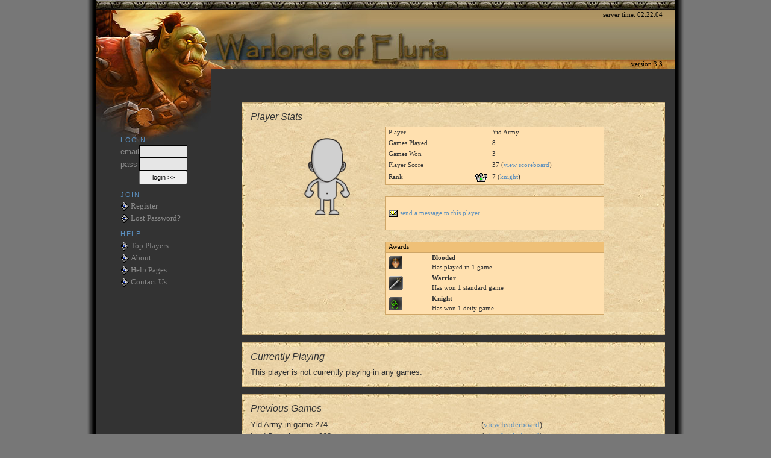

--- FILE ---
content_type: text/html
request_url: https://warlordsofeluria.com/player.asp?p=1256
body_size: 9360
content:

<!DOCTYPE html PUBLIC "-//W3C//DTD XHTML 1.0 Strict//EN" "http://www.w3.org/TR/xhtml1/DTD/xhtml1-strict.dtd">
<html xmlns="http://www.w3.org/1999/xhtml">
<head>
	<title>Player</title>
	<meta http-equiv="Content-Type" content="text/html; charset=utf-8" />
	<meta name="description" content="Strategic turn-based fantasy game. " />
	<meta name="keywords" content="fantasy, rpg, game, strategy, strategy game, fantasy game, mmporg, pbbg, brower based game, turn based" />
	<meta name="author" content="www.wavesong.com" />
	
	<link rel="shortcut icon" href="http://www.warlordsofeluria.com/woe.ico" />
	
	
	<link rel="stylesheet" href="https://stackpath.bootstrapcdn.com/bootstrap/4.4.1/css/bootstrap.min.css" integrity="sha384-Vkoo8x4CGsO3+Hhxv8T/Q5PaXtkKtu6ug5TOeNV6gBiFeWPGFN9MuhOf23Q9Ifjh" crossorigin="anonymous">
	<link rel="stylesheet" type="text/css" href="/style/woe.css?ver=2" />
	<link rel="stylesheet" type="text/css" href="/style/parchment.css" />
	<link rel="stylesheet" type="text/css" href="/wsboard/skins/default/wsboard.css" />
	
	
	<script type="text/javascript" src="/src/ajaxroutine.js" ></script>
	<script type="text/javascript" src="/src/woe.js"></script>
		
	<link rel="stylesheet" type="text/css" href="/style/highslide.css" />
	<script type="text/javascript" src="/src/highslide.packed.js"></script>
	<script type="text/javascript" src="/src/highslide-html.packed.js"></script>
	<script type="text/javascript">    
		hs.graphicsDir = '/src/highslide/graphics/';
		hs.outlineType = 'rounded_grey';
		hs.showCredits = false;
		addLoadEvent(function() {
			hs.preloadImages();
		});	
		
		var currenttime = 'Monday, November 17, 2025 2:22:02 AM';
        var serverdate  = new Date(currenttime);
	</script>
	
	
	<script type="text/javascript" src="/src/screen.js" ></script>
	<script type="text/javascript" src="/wsboard/src/wsboard.js"></script>
	<script type="text/javascript" src="/src/reflection.js"></script>		
	<script src="https://www.google.com/recaptcha/api.js" async defer></script>
</head>

<body>
<div id="parent" style="width: 990px">
	<div id="glow-left">
	<div id="glow-right">
			
		<div id="header">
			<div id="header-main">		
				<a href="/" title="Click to go to home page"><img height="105" width="600" src="/images/design/transparent.gif" alt="" style="float: left;" /></a>
			
				<span id="servertime">&nbsp;</span>
				<span id="version" >version 3.3</span>			
			</div>
			
		</div>
			
		
		<div id="content" >			
			<div id="content-menu">		
				
		
		<h3>Login</h3>
		<form action="/shared/account_validation.asp" method="post" >
		<table style="padding: 0; margin: 0; border-collapse: collapse;">			    
			<tr><td class="login">email </td><td><input type="text" class="login" name="user" /></td></tr>
			<tr><td class="login">pass </td><td><input type="password" class="login" name="pass" /></td></tr>
			<tr><td>&nbsp;</td><td><input type="submit" value="login &gt;&gt;" class="button"  /></td></tr>			
			
		</table>
		</form>
						
		<h3>Join</h3>		
		<ul>
		<li><a href="/shared/account_register.asp" title="Register to play">Register</a></li>
		<li><a href="/forgotten_password.asp" title="Ask us to resend your password to you">Lost Password?</a></li>
		</ul>
		
		
			
		<h3>Help</h3>
		<ul>
		<li><a href="/player_rankings.asp" title="Player Ranking">Top Players</a></li>
		
		<li><a href="/static/about.asp" title="More information about us">About</a></li>
		<li><a href="/static/rules.asp" title="Help pages">Help Pages</a></li>
		
		<li><a href="/static/contact.asp" title="How to get in touch with us">Contact Us</a></li>			
		</ul>
		
        <br>
        
        
		
		
				
			</div>
			<div id="content-main">	


	
		

<br/>

<div class="light_parchment" style="border: 1px solid #333;padding: 0px;"><div class="paper_l"><div class="paper_r"><div class="paper_t"><div class="paper_b"><div style="padding: 15px;overflow: hidden;"><h2>Player Stats</h2><table width="500" cellspacing="0" cellpadding="0" style="margin: 0 auto 0 auto;"><tr><td valign="top"><div style="text-align:center;width: 80px;" ><img src="http://www.doppelme.com/TRANSPARENT/BLANK/avatar.png?width=80"  alt="doppelme avatar"  width="80"  onerror="this.src='/graphics/blank_avatar_full80.gif'" /></div></td><td valign="top"><table width="100%" cellspacing="0" cellpadding="0" class="data"><tr><td style="width: 40%">Player     </td><td style="width: 16px;"></td><td >Yid Army</td></tr><tr><td >Games Played</td><td style="width: 16px;"></td><td >8</td></tr><tr><td >Games Won   </td><td style="width: 16px;"></td><td >3</td></tr><tr><td >Player Score</td><td style="width: 16px;"></td><td >37 (<a href="/player_rankings.asp?p=1256">view scoreboard</a>)</td></tr><tr><td >Rank        </td><td style="width: 16px;"><img src="/images/icons/ranks/7.gif" alt="knight" title="knight"/></td><td>7 <div style="display:inline;">(<a href="/static/help_rank.asp?rank=7#rank"  onclick="return hs.htmlExpand(this, { contentId: 'help_rank', objectType: 'ajax', preserveContent: true} )" >knight</a>) <div class="highslide-html-content" id="help_rank" style="width: 400px"><div class="highslide-move" style="border: 0; height: 18px; padding: 2px; cursor: default"><a href="#" onclick="return hs.close(this)" class="control">Close</a></div><div class="highslide-body"></div></div></div></td></tr></table><br/><table width="100%" cellspacing="0" cellpadding="0" class="data"><tr><td  colspan="2">&nbsp;</td></tr><tr><td align="left" colspan="2"><a href="/player_messages_send.asp?p=1256"><img src="/images/icons/unread.gif"	border="0" alt="message this player"	/> send a message to this player</a></td></tr><tr><td  colspan="2">&nbsp;</td></tr></table><br/><table width="100%" cellspacing="0" cellpadding="0" class="data"><thead><tr><td colspan=2>Awards</td></tr></thead><tbody><tr><td><img src="/images/awards/battles1.gif" alt="Has played in 1 game" /></td><td><b>Blooded</b><br/>Has played in 1 game</td></tr><tr><td><img src="/images/awards/standard1.gif" alt="Has won 1 standard game" /></td><td><b>Warrior</b><br/>Has won 1 standard game</td></tr><tr><td><img src="/images/awards/deity1.gif" alt="Has won 1 deity game" /></td><td><b>Knight</b><br/>Has won 1 deity game</td></tr></tbody></table></td></tr><tr><td  colspan="2">&nbsp;</td></tr></table></div></div></div></div></div></div><div class="light_parchment" style="border: 1px solid #333;padding: 0px;"><div class="paper_l"><div class="paper_r"><div class="paper_t"><div class="paper_b"><div style="padding: 15px;overflow: hidden;"><h2>Currently Playing</h2><table width="100%" border="0" cellspacing="0" cellpadding="0" ><tr><td  colspan="3">This player is not currently playing in any games. </td></tr>
</table></div></div></div></div></div></div><div class="light_parchment" style="border: 1px solid #333;padding: 0px;"><div class="paper_l"><div class="paper_r"><div class="paper_t"><div class="paper_b"><div style="padding: 15px;overflow: hidden;"><h2>Previous Games</h2><table width="100%" border="0" cellspacing="0" cellpadding="0" ><tr><td >Yid Army in game 274</td><td > (<a href="/scores.asp?g=274">view leaderboard</a>)</td></tr>
<tr><td >Lord Bane in game 268</td><td > (<a href="/scores.asp?g=268">view leaderboard</a>)</td></tr>
<tr><td >Lord Bane in game 72</td><td > (<a href="/scores.asp?g=72">view leaderboard</a>)</td></tr>
<tr><td  colspan="2" align="right"><a href="player.asp?p=1256&amp;a=show_all" class="chevron">see full list...</a></td></tr>
</table></div></div></div></div></div></div>
		
		</div>
		</div>

		<div id="footer">
			<div id="footer-top"></div>
			<div id="footer-main">
				Designed by <a href="https://www.wavesong.com">Wavesong Design Ltd</a>. Copyright 2025. All rights reserved.
				<br/>		
				<a href="http://validator.w3.org/check?uri=referer"><img style="border:0;width:80px;height:15px" src="/images/icons/xhtml.gif" alt="Valid XHTML 1.0 Strict"  /></a>		
				<a href="http://jigsaw.w3.org/css-validator/check/referer"><img style="border:0;width:80px;height:15px" src="/images/icons/css.gif" alt="Valid CSS!"   /></a>						
				<br />
				<span id="screen">
			    
			    <a href="#" onclick="javascript:updateScreen('790');" title="reduce screen width"><img src="/images/icons/thinner.gif" alt="rpg icon" /></a>
			    	
			    </span>
			</div>
		</div>
	
	</div>
	</div>
</div>

<script src="https://code.jquery.com/jquery-3.4.1.slim.min.js" integrity="sha384-J6qa4849blE2+poT4WnyKhv5vZF5SrPo0iEjwBvKU7imGFAV0wwj1yYfoRSJoZ+n" crossorigin="anonymous"></script>
<script src="https://cdn.jsdelivr.net/npm/popper.js@1.16.0/dist/umd/popper.min.js" integrity="sha384-Q6E9RHvbIyZFJoft+2mJbHaEWldlvI9IOYy5n3zV9zzTtmI3UksdQRVvoxMfooAo" crossorigin="anonymous"></script>
<script src="https://stackpath.bootstrapcdn.com/bootstrap/4.4.1/js/bootstrap.min.js" integrity="sha384-wfSDF2E50Y2D1uUdj0O3uMBJnjuUD4Ih7YwaYd1iqfktj0Uod8GCExl3Og8ifwB6" crossorigin="anonymous"></script>


<script type="text/javascript">
	var gaJsHost = (("https:" == document.location.protocol) ? "https://ssl." : "http://www.");
	document.write(unescape("%3Cscript src='" + gaJsHost + "google-analytics.com/ga.js' type='text/javascript'%3E%3C/script%3E"));
</script>
<script type="text/javascript">
	var pageTracker = _gat._getTracker("UA-466936-3");
	pageTracker._trackPageview();
</script>		
</body>
</html>


--- FILE ---
content_type: text/css
request_url: https://warlordsofeluria.com/style/woe.css?ver=2
body_size: 8553
content:
* {
	margin: 0;
	padding: 0;
}
html, body {
	font-family: "trebuchet ms", verdana, arial, tahoma;
	font-size: 90%;
	color: #888;
	background-color: #777;
	height: 100%;
}

strong 
{
	color: #000; font-style:normal; font-weight: bolder;
}
p  {
	padding-bottom: 1.5em;
	line-height: 160%
}
h1 
{
	font-size: 140%;
}
h2 {
	font-size: 120%; font-style: italic;
	/*padding-bottom: 1.5em;*/
}
h3 {
	font-size: 110%; font-style: italic;		
}
ul
{
	margin: 0;
	padding: 0;
	list-style: none;
}
li {	
	background: url(/images/icons/bullet_right.gif) no-repeat 0 1px;
	padding-left: 17px;
	text-align: left;
	vertical-align: middle;	
}

div .title 
{
	font-size: 110%; font-style: italic; font-weight: bold;
	margin-left: 20px;
}
img {
	border: 0;
}


input.data, select.data
{
	width: 150px;
	border-collapse: collapse;
	border: black 1px solid;           
    background-color: #e6e6e6;
    font-weight: normal;
    color: #444;
}

input.command, select.command
{
	BORDER: #CFA667 1px solid;    
    WIDTH: 175px;    
    BACKGROUND-COLOR: #FFEECF;
}
input.commandbutton
{
    WIDTH: 100px;
}


input.login, input.button {
	width: 80px; font-size: 75%;
}

input.login {
    border-collapse:collapse; 
    border: black 1px solid;           
    background-color: #e6e6e6;
    font-weight: normal;
    color: #444;
}
td.login 
{
	font-size: 90%;
}

blockquote 
{
	width: 80%;
	text-align:center;
	color: #6A6A6A;
	padding: 5px 0 10px 15px;
  	background: transparent url(/images/design/quote.png) left top no-repeat;
  	line-height: normal;
	font-style: italic;
  	margin: 0 auto;	
}

blockquote div
{	
	width: 300px;
	margin: -15px 0 0 0;
  	padding: 0;
	font-size: 75%;
	text-align: right;
	font-style:italic;
	vertical-align: text-top;
}

input.textbox
{
}

td.smalltext
{
	font-size: 70%;
	padding-left: 5px;
	font-style: italic;
}

.messageblock
{	
	margin: 0 0 5px 10px;
	border: solid 1px #AE9866;
	background-color: #F0DBB0;
	padding: 3px 10px 5px 5px;
}

.highlight
{    
    FONT-FAMILY: Arial;
    BACKGROUND-COLOR: #ccffcc
}
/*----------------------------
 INPUT BOX
----------------------------*/
input.highlight
{
    BORDER: #336633 1px solid;    
    WIDTH: 150px;    
    FONT-FAMILY: Arial;
    BACKGROUND-COLOR: #ccffcc
}

/*----------------------------
 LINKS
----------------------------*/

a:link
{
    COLOR:  #5b8fbe;
    FONT-FAMILY: Verdana;
    TEXT-DECORATION: none
}
a:visited
{
    COLOR:  #5b8fbe;
    FONT-FAMILY: Verdana;
    TEXT-DECORATION: none
}
a:active
{
	COLOR:  #5b8fbe;
	FONT-FAMILY: Verdana;
	TEXT-DECORATION: none
}
a:hover
{
	color:  #5b8fbe;
	font-family: Verdana;	
	text-decoration: underline;
}

.chevron {		
	padding-left: 15px;	
	background: url(/images/icons/double_chevron.gif) no-repeat;		
}

/*----------------------------
 STATUS MESSAGES
----------------------------*/
.msgok
{
	border: solid 1px #80CF67;
	background-color: #AAFF8F;
}
.msgerr
{
	border: solid 1px #FF0000;
	background-color: #FFAA8F;
}
/*----------------------------
 DATA TABLES
----------------------------*/
TABLE.data
{
	border-collapse:separate;
	border: 1px solid #CFA667;	
	font-family: Verdana;
	font-size: 8pt;
}
/* default cell */
TABLE.data td
{	
	padding: 1px 4px 1px 4px;
}
/* header row */
TABLE.data thead th, TABLE.data thead td
{
	padding: 0 4px;	
	border-bottom: 1px solid #CFA667;
	background-color: #EFC077;	
	color: #000;
}
/* header cell in body */
TABLE.data tbody tr th
{
	background-color: #EAEAEA;
	font-size: 8pt;
	font-weight: normal;	
	padding: 0 4px 0 4px;	
}
/* body row */
TABLE.data tbody tr td
{
	background-color: #FFE0AF;	
}
/* alternative body row*/
TABLE.data tbody tr.odd td
{
	background-color: #E4E4E4;
}
TABLE.data tbody tr.odd th
{
	background-color: #D4D4D4;
}

TABLE.data tbody tr.total td, TABLE.data tbody tr.total th
{
	border-top: double 3px #333333;
}
TABLE.data tbody tr td.highlight
{
	background-color: #AACCEE;
}
/*---------------------------------------------
 Outline
---------------------------------------------*/
#parent
{
	display: block;	
	/*width: 980px;*/
	margin: 0 auto;	z-index: 0;		
}

#glow-left 
{	
	background: transparent url(/images/design/glow_left.jpg) repeat-y left top;			
	
}
#glow-right
{	
	background: transparent url(/images/design/glow_right.jpg) repeat-y right top;	
	
}

#header, #content, #footer, div.gutter 
{
	margin: 0 15px;	
}

div .gutter
{
	background-color: #000;
	height: 10px; 
}
/*---------------------------------------------
 Header
---------------------------------------------*/
#header
{
	background: transparent url(/images/design/bg.jpg) repeat-x left top;
}
#header-main {
	text-align: right;
	margin: 0 0;
	padding-right: 20px;
	height: 115px;
	line-height: 3em;
	color: #ccc;
	font-size: 130%;
	background: transparent url(/images/design/header.jpg) no-repeat left top;
	overflow: hidden;
}
#screen 
{
    
	position: relative;
	left: 0;
	top: 0;
	font-size: 80%;
}
#version
{
	display: block;
	position: relative;
	right: 0;
	bottom: -32px;
	font-family: Verdana;
	font-size: 8pt;
	color: #000;
}
#servertime
{
    display: block;
    position: relative;
    right:0;
    top:0;
	font-family: Verdana;
	font-size: 8pt;
	color: #000;
}

/*---------------------------------------------
 Content
---------------------------------------------*/
#content
{		
	text-align: left;		
	background-color: #333;	
	min-height: 650px;
}

* html #content {height: 650px;}

#content-main
{
	margin-left: 190px;
	padding: 25px 5px 80px 40px;	
}
/*---------------------------------------------
 Menu
---------------------------------------------*/
#content-menu
{
	float: left;
	width: 190px;
	margin: 0;
	padding: 100px 0 0 40px;

	background: #333 url(/images/design/menu.jpg) no-repeat top left;
	

	font-family:"Lucida Grande","Lucida Sans Unicode",arial,sans-serif;
	color: #888;
	text-align: left;
	line-height: 140%;
	font-size: 110%;
}
#content-menu ul {
	margin: 0;
	padding: 0;
	list-style: none;
	font-size: 90%;
}
#content-menu li {
	background: url(/images/icons/tri_right.gif) no-repeat 0 3px;
	padding-left: 17px;
	text-align: left;
}
#content-menu h3 {
	margin: 1em 0 0.3em 0px;

	font-size: 75%;
	text-transform: uppercase;
	font-style: normal;
	color: #5b8fbe;
	font-weight: normal;
	letter-spacing: 0.15em;
}
#content-menu a:link, #content-menu a:visited { color: #888; }
#content-menu a:hover { color: #5b8fbe; }



/*---------------------------------------------
 Footer
---------------------------------------------*/
#footer
{		
	padding: 4px 0 0 0;
	background: #ccc url(/images/design/footer_line.jpg) repeat-x top left;	
	color: #000;	
}

#footer-main
{
	background: #A47C4B url(/images/design/footer.jpg) no-repeat top right;
	text-align: center;
	height: 66px;
	clear: both;
	color: #000;
		
}
#footer a:link, #footer a:visited { color: #00A; text-decoration: none;}
#footer a:hover {color: #666; text-decoration: none;}




/*---------------------------------------------
 Screenshots
---------------------------------------------*/
#screenshots
{
	margin-top: 40px;
	font-size: 75%;
	font-style: italic;
	color: #CCC;
	text-align: center;
	padding-right: 5px;
}

#screenshots img 
{
	border: 0;
	/*width: 100px;*/
	height: 100px;	
}

#screenshots img:hover {
	border: 1px solid black;
}
/*---------------------------------------------
Status
---------------------------------------------*/
.status_processing
{
    color: #6F6;
}
.status_ok
{
    color: #6F6;
}
.status_error
{
   color: #F66;
}
/*---------------------------------------------
 Rules
---------------------------------------------*/
.majortitle
{
	font-weight: bold;
	font-size:larger;
}
.minortitle
{
	font-weight: bold;
}
#rules ul
{
	margin: 0;
	padding: 0;
	list-style: none;
	font-size: 90%;
}
#rules li
{	
	background: url(/images/icons/bullet_right.gif) no-repeat 0 1px;
	padding-left: 17px;
	text-align: left;
}

#rules .example
{
	margin: 0 auto 5px auto;
	width: 80%;	
}
#rules .examplecontent
{	
	padding: 3px 10px;
	width: 100%;
	border: 1px solid #CFA667;
	background-color: #FFE0AF;	
	white-space:pre;
}

 .formula
{	
	margin: 0 auto 5px auto;
	padding: 3px 10px;
	width: 80%;
	border: 1px solid #CFA667;
	background-color: #FFE0AF;	
	white-space:pre;
	text-align: center;
}





--- FILE ---
content_type: text/css
request_url: https://warlordsofeluria.com/style/parchment.css
body_size: 840
content:
/*----------------------------
 PARCHMENT
----------------------------*/
.paper_tl
{
	background: url(/images/paper/paper-topleft.jpg) no-repeat top left;
}
.paper_tr
{
	background: url(/images/paper/paper-topright.jpg) no-repeat top right;
}
.paper_bl
{
	background: url(/images/paper/paper-bottomleft.jpg) no-repeat bottom left;
}
.paper_br
{
	background: url(/images/paper/paper-bottomright.jpg) no-repeat bottom right;
}
.paper_l
{
	background: transparent url(/images/paper/paper-left.jpg) repeat-y left;
}
.paper_r
{
	background: transparent url(/images/paper/paper-right.jpg) repeat-y right;
}
.paper_t
{
	background: transparent url(/images/paper/paper-top.jpg) repeat-x top;
}
.paper_b
{
	background: transparent url(/images/paper/paper-bottom.jpg) repeat-x bottom;
}

.dark_parchment
{
	background: url(/images/parch-dark.jpg) repeat; 
}
.light_parchment
{
	background: url(/images/parch-light.jpg) repeat; 
	margin: 10px;	
	color: #333;
}

--- FILE ---
content_type: text/css
request_url: https://warlordsofeluria.com/wsboard/skins/default/wsboard.css
body_size: 1392
content:

/*Elements*/
HR 
{
	color: #4682B4;
	height: 1px;
}
HR.submessage {
	color: #4682B4;
	height: 1px;
	/*border-bottom: dashed 1px;*/
}


/*Classes*/
.tabledefault
{
	font-family: Verdana;
	font-size: 8pt;	
	padding-top: 2px;
	/*padding-bottom: 4px;*/
}
.tableborder
{
	border-collapse:separate;
	border: 1px solid #CFA667;	
	font-family: Verdana;
	font-size: 8pt;
}

.tableheader
{
	padding: 0 4px;	
	border-bottom: 1px solid #CFA667;
	background-color: #EFC077;	
	color: #000;
}
.tableentry
{
	/*background-color: #B0C4DE;		*/
	background-color: #FFF;		
	padding-top: 2px;
	padding-bottom: 2px;
	padding-left: 2px;
}
.postdetails
{
	color: #4682B4;
	/*background-color: #B0C4DE;		*/
	background-color: #FFF;		
	font-size: 7pt;
	/*border-bottom: dashed 1pt steelblue;*/
}

.boardtitletop
{
	
	padding: 0 4px;	
	border-bottom: 3px double #CFA667;
	background-color: #EFC077;	
	color: #000;
}
.boardtitlemiddle
{	
	
	padding: 0 4px;	
	border-top: 1px solid #CFA667;
	border-bottom: 3px double #CFA667;
	background-color: #EFC077;	
	color: #000;
}



.smalltext
{
	font-family: Verdana;
	font-size: 7pt;
}

.quote
{
	position: relative;
	left: 10px;
	width: 85%;
	background-color: #E6E6FA;
	border: 1px solid #4682B4;
	padding: 5px;
	font-size: 7pt;
	
}
.code
{
	position: relative;
	left: 10px;
	width: 85%;
	background-color: #E6E6FA;
	border: 1px solid #4682B4;
	padding: 5px;
	font-family: courier;
	font-size: 6pt;
}
.control
{
	width: 150px;
}
.left
{
	text-align: left;	
}

--- FILE ---
content_type: text/css
request_url: https://warlordsofeluria.com/style/highslide.css
body_size: 2212
content:
/*
* {
    font-family: Verdana, Helvetica;
    font-size: 10pt;
}
*/
.highslide {
	cursor: url(highslide/graphics/zoomin.cur), pointer;
    outline: none;
}
.highslide img {
	/*border: 2px solid gray;*/
}
.highslide:hover img {
	border: 2px solid white;
}

.highslide-image {
    /*border: 2px solid white;*/
}
.highslide-image-blur {
}
.highslide-caption {
    display: none;
    
    border: 2px solid white;
    border-top: none;
    font-family: Verdana, Helvetica;
    font-size: 10pt;
    padding: 5px;
    background-color: white;
}
.highslide-display-block {
    display: block;
}
.highslide-display-none {
    display: none;
}
.highslide-loading {
    display: block;
	color: white;
	font-size: 9px;
	font-weight: bold;
	text-transform: uppercase;
    text-decoration: none;
	padding: 3px;
	border-top: 1px solid white;
	border-bottom: 1px solid white;
    background-color: black;
    /*
    padding-left: 22px;
    background-image: url(highslide/graphics/loader.gif);
    background-repeat: no-repeat;
    background-position: 3px 1px;
    */
}
a.highslide-credits,
a.highslide-credits i {
    padding: 2px;
    color: silver;
    text-decoration: none;
	font-size: 10px;
}
a.highslide-credits:hover,
a.highslide-credits:hover i {
    color: white;
    background-color: gray;
}

/*------------------------------
HIGHSLIDE HTML
-------------------------------*/
.highslide-html {
	background-color: #606060;
	 font-family: Verdana, Helvetica;
	font-size: 10pt;
}
.highslide-html-blur {
}
.highslide-html-content {
	position: absolute;
	display: none;
}
.highslide-display-block {
	display: block;
}
.highslide-display-none {
	display: none;
}
.highslide-loading {
    display: block;
	color: black;
	font-size: 8pt;
	font-family: sans-serif;
	font-weight: bold;
    text-decoration: none;
	padding: 2px;
	border: 1px solid black;
    background-color: white;
    
    /*padding-left: 22px;
    background-image: url(highslide/graphics/loader.white.gif);
    background-repeat: no-repeat;
    background-position: 3px 1px;*/   
}
.control {
	float: right;
	display: block;
	margin: 0 5px;
	font-size: 9pt;
	font-weight: bold;
	text-decoration: none;
	text-transform: uppercase;
	color: #999;
}
.control:hover {
	color: black !important;
}
.highslide-move {
	cursor: move;
}

--- FILE ---
content_type: application/javascript
request_url: https://warlordsofeluria.com/wsboard/src/wsboard.js
body_size: 3091
content:
<!--
//based on code found at:  http://www.snitz2000.com

function wsboard_validate_post(){
	if (document.PostTopic.Subject) {
		if (trim(document.PostTopic.Subject.value)=="") {
			alert("You must enter a Subject")
			return false
		}
	}
	if (document.PostTopic.Message) {
		if (trim(document.PostTopic.Message.value)=="") {
			alert("You must enter a Message")
			return false
		}
	}
	document.PostTopic.Submit.disabled = true
	return true
}


function wsboard_store_caret(ftext) {
	if (ftext.createTextRange) {
		ftext.caretPos = document.selection.createRange().duplicate();
	}
}


function wsboard_format_text(text1, text2) {
	var tarea = document.PostTopic.Message;
	if (typeof tarea.selectionStart != 'undefined'){ // if it supports DOM2		
		start = tarea.selectionStart;
		end = tarea.selectionEnd;				
		
		tarea.value = tarea.value.substr(0,start) + text1 + tarea.value.substr(start, end - start) + text2
			+ tarea.value.substr(end);
		tarea.focus();
		tarea.selectionStart = ((end - start) == 0) ? start + text1.length : start;
		tarea.selectionEnd = end + text1.length + text2.length;
	} else {		
		if (tarea.createTextRange && tarea.caretPos) {
			var caretPos = tarea.caretPos;
			caretPos.text = caretPos.text.charAt(caretPos.text.length - 1) == ' ' ?   text1 + text2 + ' ' : text1 + text2;
		}
		else {
			tarea.value += text1 + text2;
		}
		tarea.focus(caretPos);
	}
}

function wsboard_add_text(text) {
	var tarea = document.PostTopic.Message;
	if (typeof tarea.selectionStart != 'undefined'){ // if it supports DOM2		
		start = tarea.selectionStart;
		end = tarea.selectionEnd;				
		tarea.value = tarea.value.substr(0,tarea.selectionStart)
			+ text + tarea.value.substr(tarea.selectionEnd);
		tarea.focus();
		tarea.selectionStart = ((start - end) == 0) ? start + text.length : start;
		tarea.selectionEnd = start + text.length;
	} else {		
		if (tarea.createTextRange && tarea.caretPos) {
			var caretPos = tarea.caretPos;
			caretPos.text = caretPos.text.charAt(caretPos.text.length - 1) == ' ' ?   text + ' ' : text;
		}
		else {
			tarea.value += text;
		}
		tarea.focus(caretPos);
	}
}



function wsboard_open_popup(page) {   
   var name = "wsboard";
   var features = "width=600,height=400";
   window.open(page,name,features);
}


function wsboard_open_preview()
{
	var features = "width=600,height=400,scrollbars=yes";
	var name = "wspreview";
	if (document.PostTopic.Message) {
		if (trim(document.PostTopic.Message.value)=="") {
			alert("Nothing to Preview!")
			return false
		}
		popupWin = window.open('pop_preview.asp', name, features)
		return true
	}
}

function wsboard_open_sig_preview()
{
	var features = "width=600,height=400,scrollbars=yes";
	var name = "wspreview";
	if (document.Form1.Sig) {
		if (trim(document.Form1.Sig.value)=="") {
			alert("Nothing to Preview!")
			return false
		}
		popupWin = window.open('pop_preview_sig.asp', name, features)
		return true
	}
}




//code below found here:  http://www.marzie.com/devtools/javascript/functions.asp
function ltrim(s) {
	return s.replace( /^\s*/, "" );
}
function rtrim(s) {
	return s.replace( /\s*$/, "" );
}
function trim ( s ) {
	return rtrim(ltrim(s));
}



//-->

--- FILE ---
content_type: application/javascript
request_url: https://warlordsofeluria.com/src/highslide-html.packed.js
body_size: 7392
content:
/******************************************************************************
Name:    Highslide HTML Extension
Version: 3.2.6 (September 8 2007)
Author:  Torstein H�nsi
Support: http://vikjavev.no/highslide/forum
Email:   See http://vikjavev.no/megsjol

Licence:
Highslide JS is licensed under a Creative Commons Attribution-NonCommercial 2.5
License (http://creativecommons.org/licenses/by-nc/2.5/).

You are free:
	* to copy, distribute, display, and perform the work
	* to make derivative works

Under the following conditions:
	* Attribution. You must attribute the work in the manner  specified by  the
	  author or licensor.
	* Noncommercial. You may not use this work for commercial purposes.

* For  any  reuse  or  distribution, you  must make clear to others the license
  terms of this work.
* Any  of  these  conditions  can  be  waived  if  you  get permission from the 
  copyright holder.

Your fair use and other rights are in no way affected by the above.
******************************************************************************/
eval(function(p,a,c,k,e,d){e=function(c){return(c<a?'':e(parseInt(c/a)))+((c=c%a)>35?String.fromCharCode(c+29):c.toString(36))};if(!''.replace(/^/,String)){while(c--){d[e(c)]=k[c]||e(c)}k=[function(e){return d[e]}];e=function(){return'\\w+'};c=1};while(c--){if(k[c]){p=p.replace(new RegExp('\\b'+e(c)+'\\b','g'),k[c])}}return p}('7.1z=1Z;7.1P=v;7.11=\'2a\';7.1X=v;7.1L=v;7.t(7.E,\'1i\');7.t(7.E,\'1z\');7.t(7.E,\'1P\');7.t(7.E,\'V\');7.t(7.E,\'20\');7.t(7.E,\'27\');7.t(7.E,\'11\');7.t(7.E,\'B\');7.t(7.E,\'1X\');7.t(7.E,\'1L\');7.1J=[];7.15=[];7.U=[];7.1n=7.X(\'1G\',C,{32:\'30\',2Z:\'2X 2Y 33\'},C,v);7.2e=d(a,1x,2f){8(!7.$(1x.1i)&&!7.34[1x.1i])S v;1A(9 i=0;i<7.U.1B;i++){8(7.U[i]&&7.U[i].a==a){7.U[i].2C();7.U[i]=C;S 1Z}}P{7.39=v;M r(a,1x,2f,\'2c\');S 1Z}N(e){S v}};7.1o=d(Z,I){1A(i=0;i<Z.1R.1B;i++){8(Z.1R[i].I==I){S Z.1R[i]}}};7.2F=d(e){9 1W=1e.38(\'A\');9 a,1u;1A(i=0;i<1W.1B;i++){a=1W[i];1u=7.37(a);8(1u&&1u[0]==\'7.2e\'&&7.1Y(a,\'V\')==\'G\'&&7.1Y(a,\'1X\')){7.t(7.1J,a)}}7.1U(0)};7.1U=d(i){8(!7.1J[i])S;9 a=7.1J[i];9 1V=7.2d(7.1Y(a,\'1i\'));9 G=M 14(a,1V);G.21=d(){};G.19=d(){7.t(7.15,[a,1V]);7.1U(i+1)};G.22()};7.1T=d(a){1A(i=0;i<7.15.1B;i++){8(7.15[i][0]==a){9 c=7.15[i][1];7.15[i][1]=c.2K(1);S c}}};r.l.2N=d(){6.25=7.X(\'1G\',C,{2J:\'0 \'+7.2I+\'f 0 \'+7.2H+\'f\',Y:\'2p\',1k:0,1E:0},1e.R);6.b=7.1T(6.a);8(!6.b)6.b=7.2d(6.1i);6.28(6.b);6.25.1b(6.b);7.H(6.b,{Y:\'1q\',1p:\'1j\'});6.b.I+=\' J-1v-2M\';6.F=7.X(\'1G\',{I:\'J-2c\'},{Y:\'1q\',24:3,1d:\'1j\',n:6.2V+\'f\',p:6.2O+\'f\'});8(6.V==\'G\'&&!7.1T(6.a)){9 G=M 14(6.a,6.b);9 Q=6;G.19=d(){Q.19()};G.21=d(){1N.1O=7.1a(6.a)};G.22()}1F 6.19()};r.l.3c=d(){6.b.1b(7.1n);6.29=6.b.10;6.1c=6.b.D;6.b.1H(7.1n);8(7.1S&&6.1c>23(6.b.2g.p)){6.1c=23(6.b.2g.p)}};r.l.28=d(Z,W){8(6.B||6.V==\'j\'){9 c=7.1o(Z,\'J-R\');c.u.n=6.B?6.B.2h.n+\'f\':6.20+\'f\';c.u.p=6.B?6.B.2h.p+\'f\':6.27+\'f\'}};r.l.2k=d(){8(6.2b)S;6.K=7.1o(6.b,\'J-R\');8(6.V==\'j\'){8(7.1S&&7.2v()<5.5)1I.1N.1O=7.1a(6.a);9 1g=6.1g;6.j=7.X(\'j\',{3g:0},{n:6.20+\'f\',p:6.27+\'f\'},6.K);8(7.2j)6.j.L=C;6.j.L=7.1a(6.a);8(6.11==\'2m\')6.1M()}1F 8(6.B){6.K.O=6.K.O||\'7-3A-O-\'+6.1g;6.B.2y(6.K.O)}6.2b=v};r.l.1M=d(){9 16=6.b.10-6.K.10;8(16<0)16=0;9 1w=6.b.D-6.K.D;7.H(6.j,{n:(6.x.k-16)+\'f\',p:(6.y.k-1w)+\'f\'});7.H(6.K,{n:6.j.u.n,p:6.j.u.p});6.12=6.j;6.q=6.12};r.l.3v=d(){6.28(6.b);8(6.11==\'2a\')6.2k();8(6.x.k<6.29&&!6.1z)6.x.k=6.29;8(6.y.k<6.1c&&!6.1P)6.y.k=6.1c;6.q=6.b;6.1D=7.X(\'1G\',C,{n:6.x.k+\'f\',Y:\'1q\',1k:(6.x.18-6.3t)+\'f\',1E:(6.y.18-6.3i)+\'f\'},6.F,v);6.1D.1b(6.b);1e.R.1H(6.25);7.H(6.b,{3h:\'1y\',n:\'W\',p:\'W\'});9 m=7.1o(6.b,\'J-R\');8(m&&!6.B&&6.V!=\'j\'){9 13=m;m=7.X(13.3u,C,{1d:\'1j\'},C,v);13.2i.3d(m,13);m.1b(7.1n);m.1b(13);9 16=6.b.10-m.10;9 1w=6.b.D-m.D;m.1H(7.1n);9 1t=7.2j||3k.3l==\'3r\'?1:0;7.H(m,{n:(6.x.k-16-1t)+\'f\',p:(6.y.k-1w)+\'f\',1d:\'W\',Y:\'1q\'});8(1t&&13.D>m.D){m.u.n=(23(m.u.n)+1t)+\'f\'}6.12=m;6.q=6.12}8(6.j&&6.11==\'2a\')6.1M();8(!6.12&&6.y.k<6.1D.D)6.q=6.F;8(6.q==6.F&&!6.1z&&6.V!=\'j\'){6.x.k+=17}8(6.q&&6.q.D>6.q.2i.D){2u("P { 7.2s["+6.1g+"].q.u.1d = \'W\'; } N(e) {}",7.3n)}};r.l.3s=d(w,h,x,y,1K,3e){P{7.H(6.1m,{1p:\'2l\',1k:x+\'f\',1E:y+\'f\'});7.H(6.F,{n:w+\'f\',p:h+\'f\'});7.H(6.1D,{1k:(6.x.18-x)+\'f\',1E:(6.y.18-y)+\'f\'});6.b.u.1p=\'2l\';8(6.1l&&6.2t){9 o=6.1l.1K-1K;6.2E(x+o,y+o,w-2*o,h-2*o,1)}}N(e){1I.1N.1O=7.1a(6.a)}};r.l.35=d(){7.H(6.q,{p:\'W\',n:\'W\'});6.x.k=6.b.10;6.y.k=6.b.D;9 2n={n:6.x.k+\'f\',p:6.y.k+\'f\'};7.H(6.F,2n);6.2E(6.x.18,6.y.18,6.x.k,6.y.k)};r.l.2S=d(){8(6.11==\'2m\'&&!6.1L)6.2G();8(6.q&&6.q!=6.12)6.q.u.1d=\'1j\';8(6.B)7.$(6.B.2Q(\'O\')).3B()};r.l.2G=d(){6.K.1s=\'\'};r.l.2R=d(){8(6.1l)6.1l.1r.I=\'J-1v-1y\';6.1m.I+=\' J-1v-1y\';7.t(7.U,6)};r.l.2C=d(){7.2s[6.1g]=6;6.1m.I=6.1m.I.1h(/J-1v-1y/,\'\');9 z=7.3o++;6.1m.u.24=z;8(o=6.1l){8(!6.2t)o.1r.u.1p=\'1j\';o.1r.I=C;o.1r.u.24=z}6.3m()};14=d(a,F){6.a=a;6.F=F};14.l.22=d(){P{6.T=M 3p()}N(e){P{6.T=M 2r("3q.2q")}N(e){P{6.T=M 2r("3f.2q")}N(e){6.21()}}}6.L=7.1a(6.a);8(6.L.3j(\'#\')){9 26=6.L.3z(\'#\');6.L=26[0];6.O=26[1]}9 Q=6;6.T.3D=d(){8(Q.T.3y==4){8(Q.O)Q.2D();1F Q.1C()}};6.T.2z("3x",6.L,v);6.T.3w(C)};14.l.2D=d(){7.3C();9 2o=1I.36?{L:6.L}:C;6.j=7.X(\'j\',2o,{Y:\'2p\',1k:\'-2P\'},7.2x);P{6.1C()}N(e){9 Q=6;2u(d(){Q.1C()},1)}};14.l.1C=d(){9 s=6.T.2U;8(!7.1S||7.2v()>=5.5){s=s.1h(/\\s/g,\' \');8(6.j){s=s.1h(M 1Q(\'<2L[^>]*>\',\'2B\'),\'\');s=s.1h(M 1Q(\'<2A[^>]*>.*?</2A>\',\'2B\'),\'\');9 1f=6.j.2T||6.j.3b.1e;1f.2z();1f.2y(s);1f.2W();P{s=1f.2w(6.O).1s}N(e){P{s=6.j.1e.2w(6.O).1s}N(e){}}7.2x.1H(6.j)}1F{s=s.1h(M 1Q(\'^.*?<R[^>]*>(.*?)</R>.*?$\',\'i\'),\'$1\')}}7.1o(6.F,\'J-R\').1s=s;6.19()};7.3a(1I,\'31\',7.2F);',62,226,'||||||this|hs|if|var||innerContent||function||px||||iframe|span|prototype|node|width||height|scrollerDiv|HsExpander||push|style|true||||||swfObject|null|offsetHeight|overrides|content|ajax|setStyles|className|highslide|objContainer|src|new|catch|id|try|pThis|body|return|xmlHttp|sleeping|objectType|auto|createElement|position|parent|offsetWidth|objectLoadTime|scrollingContent|cNode|HsAjax|cacheBindings|wDiff||min|onLoad|getSrc|appendChild|newHeight|overflow|document|doc|key|replace|contentId|hidden|left|objOutline|wrapper|clearing|identifyContainer|visibility|relative|table|innerHTML|kdeBugCorr|re|display|hDiff|params|none|allowWidthReduction|for|length|loadHTML|mediumContent|top|else|div|removeChild|window|preloadTheseAjax|offset|preserveContent|correctIframeSize|location|href|allowHeightReduction|RegExp|childNodes|ie|getCacheBinding|preloadAjaxElement|cache|aTags|cacheAjax|getParam|false|objectWidth|onError|run|parseInt|zIndex|tempContainer|arr|objectHeight|setObjContainerSize|newWidth|before|hasExtendedContent|html|getNode|htmlExpand|custom|currentStyle|attributes|parentNode|safari|writeExtendedContent|visible|after|size|attribs|absolute|XMLHTTP|ActiveXObject|expanders|outlineWhileAnimating|setTimeout|ieVersion|getElementById|container|write|open|script|gi|awake|getElementContent|positionOutline|preloadAjax|destroyObject|marginLeft|marginRight|padding|cloneNode|link|block|htmlCreate|thumbHeight|9999px|getAttribute|sleep|htmlOnClose|contentDocument|responseText|thumbWidth|close|1px|solid|borderTop|both|load|clear|white|clones|reflow|opera|isHsAnchor|getElementsByTagName|hasHtmlexpanders|addEventListener|contentWindow|htmlGetSize|insertBefore|end|Microsoft|frameBorder|border|thumbTop|match|navigator|vendor|show|expandDuration|zIndexCounter|XMLHttpRequest|Msxml2|KDE|htmlSetSize|thumbLeft|nodeName|htmlSizeOperations|send|GET|readyState|split|flash|StopPlay|genContainer|onreadystatechange'.split('|'),0,{}))


--- FILE ---
content_type: application/javascript
request_url: https://warlordsofeluria.com/src/woe.js
body_size: 1919
content:
<!-- //
function padlength(what){
	var output=(what.toString().length==1)? "0"+what : what
	return output
}

function displaytime(){
	serverdate.setSeconds(serverdate.getSeconds()+1)	;
	var	timestring=padlength(serverdate.getHours())+":"+padlength(serverdate.getMinutes())+":"+padlength(serverdate.getSeconds());
	document.getElementById("servertime").innerHTML='server time: ' +timestring;	
}

function NRC(e) {
  if (document.layers || document.getElementById && !document.all) {
    if ((e.which == 2 || e.which == 3) && e.target.tagName=="IMG") {
      document.captureEvents(Event.MOUSEDOWN);
      return false;
    }
  } else if (document.all && !document.getElementById) {
    if (event.button == 2 && event.srcElement.tagName=="IMG")
      return false;
  }
}

function NCM () {
  return false;
}

function addLoadEvent(func) {
  var oldonload = window.onload;
  if (typeof window.onload != 'function') {
    window.onload = func;
  } else {
    window.onload = function() {
      if (oldonload) {
        oldonload();
      }
      func();
    }
  }
}

addLoadEvent(function() {
  setInterval("displaytime()", 1000)
});

function processGetPost(element_id){	
	var myajax		= ajaxpack.ajaxobj;
	var myfiletype	= ajaxpack.filetype;
	
	if (myajax.readyState == 4){ 			
		if (myajax.status==200 || window.location.href.indexOf("http")==-1) { 			
			if (myfiletype=="txt") {
				var obj = document.getElementById(element_id);				
				obj.src = "/images/image_faction_banner.asp?id=" + myajax.responseText
			}			
		}
	}
}


function updateFactionBanner()
{
	processGetPost('faction_banner');
}

function deleteFactionBanner()
{
}

function ajaxUpdateFactionBanner(bannerid)
{
	ajaxpack.getAjaxRequest("/ajax/update_faction_banner.asp","id=" + bannerid + "&a=update", updateFactionBanner, "txt")		
}
function ajaxDeleteFactionBanner(bannerid)
{
	ajaxpack.getAjaxRequest("/ajax/update_faction_banner.asp","id=" + bannerid + "&a=delete", deleteFactionBanner, "txt")		
}







// -->


--- FILE ---
content_type: application/javascript
request_url: https://warlordsofeluria.com/src/highslide.packed.js
body_size: 20812
content:
/******************************************************************************
Name:    Highslide JS
Version: 3.2.6 (September 8 2007)
Author:  Torstein H�nsi
Support: http://vikjavev.no/highslide/forum
Email:   See http://vikjavev.no/megsjol

Licence:
Highslide JS is licensed under a Creative Commons Attribution-NonCommercial 2.5
License (http://creativecommons.org/licenses/by-nc/2.5/).

You are free:
	* to copy, distribute, display, and perform the work
	* to make derivative works

Under the following conditions:
	* Attribution. You must attribute the work in the manner  specified by  the
	  author or licensor.
	* Noncommercial. You may not use this work for commercial purposes.

* For  any  reuse  or  distribution, you  must make clear to others the license
  terms of this work.
* Any  of  these  conditions  can  be  waived  if  you  get permission from the 
  copyright holder.

Your fair use and other rights are in no way affected by the above.
******************************************************************************/
eval(function(p,a,c,k,e,d){e=function(c){return(c<a?'':e(parseInt(c/a)))+((c=c%a)>35?String.fromCharCode(c+29):c.toString(36))};if(!''.replace(/^/,String)){while(c--){d[e(c)]=k[c]||e(c)}k=[function(e){return d[e]}];e=function(){return'\\w+'};c=1};while(c--){if(k[c]){p=p.replace(new RegExp('\\b'+e(c)+'\\b','g'),k[c])}}return p}('k c={3A:\'11/7A/\',4E:"7z.5Y",6M:10,6T:5p,6F:10,6C:5p,5w:G,6o:G,4J:1,2U:1a,4K:3,4a:10,6S:35,6N:10,2Q:35,4f:5,32:7C,2P:\'7E.7D\',6u:\'7y 2v 7x 7s\',4c:\'4P 2v 4M 1Q, 7r 5t 7q 2v 3o. 7t 7u 7w R 3j 5t 5A.\',6q:\'4P 2v 7v 2v 7F\',6R:\'7G...\',5K:\'4P 2v 7R\',6W:0.75,4j:G,67:\'7Q 2d <i>5s 5q</i>\',68:\'7S://7T.7V/11/\',66:\'7U 2v 7P 5s 5q 7O\',5M:G,2D:\'2I\',4A:\'2I\',4t:J,4d:J,2R:J,3U:J,3N:J,3w:30,2M:5r,2B:5r,3T:G,1b:\'7J-7I\',58:J,3c:[],4l:G,4s:0,z:[],2J:[\'2D\',\'4A\',\'4t\',\'4d\',\'1b\',\'2U\',\'3w\',\'58\',\'2M\',\'2B\',\'2R\',\'3U\',\'3T\',\'3N\'],1p:[],31:{},5n:{},3J:[],1l:(U.7H&&!1C.4L),3F:4h.7K.7p("7N")!=-1,3d:1a,$:q(1j){u U.7M(1j)},55:q(1W,5u){1W[1W.18]=5u},19:q(5v,2C,2p,1i,63){k m=U.19(5v);f(2C)c.5U(m,2C);f(63)c.1G(m,{7W:0,7l:\'6P\',6s:0});f(2p)c.1G(m,2p);f(1i)1i.2e(m);u m},5U:q(m,2C){R(k x 5R 2C){m[x]=2C[x]}},1G:q(m,2p){R(k x 5R 2p){O{f(c.1l&&x==\'1f\')m.r.5T=\'74(1f=\'+(2p[x]*2b)+\')\';H m.r[x]=2p[x]}P(e){}}},2W:q(){1W=4h.76.43("77");u 5X(1W[1])},6Y:q(){k 3z=U.5h&&U.5h!="6a"?U.5x:U.4B;b.S=c.1l?3z.78:5P.79;b.I=c.1l?3z.72:5P.71;b.49=c.1l?3z.49:70;b.41=c.1l?3z.41:7o},W:q(m){k 1i=m;k p={x:1i.60,y:1i.5O};44(1i.61){1i=1i.61;p.x+=1i.60;p.y+=1i.5O;f(1i!=U.4B&&1i!=U.5x){p.x-=1i.49;p.y-=1i.41}}u p},54:q(a,1M,3a){O{2L M(a,1M,3a);u 1a}P(e){u G}},5H:q(){k 4m=0,3E=-1;R(i=0;i<c.z.18;i++){f(c.z[i]){f(c.z[i].D.r.1u&&c.z[i].D.r.1u>4m){4m=c.z[i].D.r.1u;3E=i}}}f(3E==-1)c.2N=-1;H c.z[3E].2w()},7n:q(1j){u c.4M(1j)},4M:q(m){O{c.36(m).2A()}P(e){}u 1a},57:q(C,1x){k 2H=U.3Y(\'A\'),5a={},5b=-1,j=0;R(i=0;i<2H.18;i++){f(c.3O(2H[i])&&((c.z[C].3N==c.4D(2H[i],\'3N\')))){5a[j]=2H[i];f(c.z[C]&&2H[i]==c.z[C].a){5b=j}j++}}u 5a[5b+1x]},4D:q(a,3t){O{k s=a.2Y.53().1A(/\\s/g,\' \').43(\'{\')[2].43(\'}\')[0];f(c.3F){R(k i=0;i<c.2J.18;i++){s=s.1A(c.2J[i]+\':\',\',\'+c.2J[i]+\':\').1A(2L 7i("^\\\\s*?,"),\'\')}}4F(\'k 1W = {\'+s+\'};\');f(1W[3t])u 1W[3t];H u c[3t]}P(e){u c[3t]}},2X:q(a){k 1n=c.4D(a,\'1n\');f(1n)u 1n;u a.7b.1A(/7X/g,\'/\')||a.2m},3R:q(1j){k 3C=c.$(1j),2f=c.5n[1j],a={};f(!3C&&!2f)u J;f(!2f){2f=3C.5y(G);2f.1j=\'\';c.5n[1j]=2f;u 3C}H{u 2f.5y(G)}},2o:q(d){f(!c.1l)u;k a=d.7L,i,l,n;f(a){l=a.18;R(i=0;i<l;i+=1){n=a[i].2n;f(2c d[n]===\'q\'){d[n]=J}}}f(c.5z&&c.5z(d))u;a=d.23;f(a){l=a.18;R(i=0;i<l;i+=1){c.2o(d.23[i])}}},3W:q(m,1x){k 1o=c.36(m);O{c.57(1o.C,1x).2Y()}P(e){}O{1o.2A()}P(e){}u 1a},5A:q(m){u c.3W(m,-1)},3j:q(m){u c.3W(m,1)},45:q(e){f(!e)e=1C.1w;f(!e.1g)e.1g=e.5I;f(e.1g.5J)u;k 1x=J;8s(e.8t){22 34:22 39:22 40:1x=1;5F;22 33:22 37:22 38:1x=-1;5F;22 27:22 13:1x=0}f(1x!==J){c.3v(U,\'4S\',c.45);O{f(!c.5M)u G}P(e){}f(e.3X)e.3X();H e.8A=1a;f(1x==0){O{c.36().2A()}P(e){}u 1a}H{u c.3W(c.2N,1x)}}H u G},84:q(1t){c.55(c.1p,1t)},4V:q(4T){k m,2l=/^11-D-([0-9]+)$/;m=4T;44(m.1y){m=m.1y;f(m.1j&&m.1j.V(2l))u m.1j.1A(2l,"$1")}m=4T;44(m.1y){f(m.3q&&c.3O(m)){R(C=0;C<c.z.18;C++){1o=c.z[C];f(1o&&1o.a==m)u C}}m=m.1y}},36:q(m){O{f(!m)u c.z[c.2N];f(2c m==\'3p\')u c.z[m];f(2c m==\'5f\')m=c.$(m);u c.z[c.4V(m)]}P(e){}},6J:q(){R(i=0;i<c.z.18;i++){f(c.z[i]&&c.z[i].6f)c.5H()}},4R:q(e){f(!e)e=1C.1w;f(e.86>1)u G;f(!e.1g)e.1g=e.5I;f(e.1g.5J)u;k 1e=e.1g;44(1e.1y&&!(1e.14&&1e.14.V(/11-(1Q|3o|2Z)/))){1e=1e.1y}f(!1e.1y)u;c.Z=c.36(1e);f(1e.14.V(/11-(1Q|3o)/)){k 4G=G;k 2O=1h(c.Z.D.r.Y);k 2K=1h(c.Z.D.r.17)}f(e.5L==\'6y\'){f(4G){f(1e.14.V(\'11-1Q\'))c.Z.F.r.1J=\'3o\';c.2O=2O;c.2K=2K;c.5C=e.5B;c.5D=e.5E;c.2s(U,\'5G\',c.5i);f(e.3X)e.3X();f(c.Z.F.14.V(/11-(1Q|2Z)-3i/)){c.Z.2w();c.3d=G}u 1a}H f(1e.14.V(/11-2Z/)){c.Z.2w();c.Z.48();c.3d=1a}}H f(e.5L==\'6x\'){c.3v(U,\'5G\',c.5i);f(4G&&c.Z){f(1e.14.V(\'11-1Q\')){1e.r.1J=c.3r}k 3G=2O!=c.2O||2K!=c.2K;f(!3G&&!c.3d&&!1e.14.V(/11-3o/)){c.Z.6D()}H f(3G||(!3G&&c.8h)){c.Z.48()}c.3d=1a}H f(1e.14.V(\'11-1Q-3i\')){1e.r.1J=c.3r}}},5i:q(e){f(!c.Z||!c.Z.D)u;f(!e)e=1C.1w;c.Z.x.E=c.2O+e.5B-c.5C;c.Z.y.E=c.2K+e.5E-c.5D;k w=c.Z.D;w.r.Y=c.Z.x.E+\'N\';w.r.17=c.Z.y.E+\'N\';f(c.Z.X){k o=c.Z.X;o.1k.r.Y=(c.Z.x.E-o.1q)+\'N\';o.1k.r.17=(c.Z.y.E-o.1q)+\'N\'}u 1a},2s:q(m,1w,1X){O{m.2s(1w,1X,1a)}P(e){O{m.5N(\'3k\'+1w,1X);m.8f(\'3k\'+1w,1X)}P(e){m[\'3k\'+1w]=1X}}},3v:q(m,1w,1X){O{m.3v(1w,1X,1a)}P(e){O{m.5N(\'3k\'+1w,1X)}P(e){m[\'3k\'+1w]=J}}},3O:q(a){u(a.2Y&&a.2Y.53().1A(/\\s/g,\' \').V(/c.(88|e)81/))},4o:q(i){f(c.4l&&c.3c[i]&&c.3c[i]!=\'4k\'){k 12=U.19(\'12\');12.4Z=q(){c.4o(i+1)};12.1n=c.3c[i]}},6i:q(3p){f(3p&&2c 3p!=\'80\')c.4f=3p;k 2l,j=0;k 59=U.3Y(\'A\');R(i=0;i<59.18;i++){a=59[i];2l=c.3O(a);f(2l&&2l[0]==\'c.54\'){f(j<c.4f){c.3c[j]=c.2X(a);j++}}}2L 2y(c.1b,q(){c.4o(0)});k 5Y=c.19(\'12\',{1n:c.3A+c.4E})},4O:q(){f(!c.2u){c.2u=c.19(\'21\',J,{W:\'1V\',Y:0,17:0,S:\'2b%\',1u:c.32},U.4B,G)}},3s:q(m,o,4q,2S,i){o=5X(o);m.r.T=(o<=0)?\'Q\':\'1m\';f(o<0||(2S==1&&o>4q))u;f(i==J)i=c.3J.18;f(2c(m.i)!=\'4k\'&&m.i!=i){8m(c.3J[m.i]);o=m.5Z}m.i=i;m.5Z=o;m.r.T=(o<=0)?\'Q\':\'1m\';c.1G(m,{1f:o});c.3J[i]=2k(q(){c.3s(m,1B.1H((o+0.1*2S)*2b)/2b,4q,2S,i)},25)}};2y=q(1b,1P){f(!1b){f(1P)1P();u}b.1P=1P;b.1b=1b;k v=c.2W(),42;c.4O();b.3m=c.1l&&v>=5.5&&v<7;b.62=!c.1l||(c.1l&&v>=7);b.8r=b.1b&&(b.3m||b.62);b.1k=c.19(\'1k\',{8q:0},{T:\'Q\',W:\'1V\',1u:c.32++,8p:\'8l\'},c.2u,G);b.4u=c.19(\'4u\',J,J,b.1k);b.1d=8v();R(k i=0;i<=8;i++){f(i%3==0)42=c.19(\'42\',J,J,b.4u,G);b.1d[i]=c.19(\'1d\',J,J,42,G);k r=i!=4?{8x:0,8y:0}:{W:\'5k\'};c.1G(b.1d[i],r)}b.1d[4].14=1b;b.5W()};2y.L.5W=q(){k 1n=c.3A+"7Y/"+b.1b+".7Z";k 5Q=c.3F?c.2u:J;b.1Z=c.19(\'12\',J,{W:\'1V\',Y:\'-5V\',17:\'-5V\'},5Q,G);k 2T=b;b.1Z.4Z=q(){2T.5S()};b.1Z.1n=1n};2y.L.5S=q(){k o=b.1q=b.1Z.S/4;k 1R=[[0,0],[0,-4],[-2,0],[0,-8],0,[-2,-8],[0,-2],[0,-6],[-2,-2]];R(k i=0;i<=8;i++){f(1R[i]){f(b.3m){k w=(i==1||i==7)?\'2b%\':b.1Z.S+\'N\';k 21=c.19(\'21\',J,{S:\'2b%\',I:\'2b%\',W:\'5k\',6c:\'Q\'},b.1d[i],G);c.19(\'21\',J,{5T:"8c:8b.8a.8e(83=87, 1n=\'"+b.1Z.1n+"\')",W:\'1V\',S:w,I:b.1Z.I+\'N\',Y:(1R[i][0]*o)+\'N\',17:(1R[i][1]*o)+\'N\'},21,G)}H{c.1G(b.1d[i],{6t:\'4i(\'+b.1Z.1n+\') \'+(1R[i][0]*o)+\'N \'+(1R[i][1]*o)+\'N\'})}k 3n=2*o;c.1G(b.1d[i],{I:3n+\'N\',S:3n+\'N\'})}}c.31[b.1b]=b;f(b.1P)b.1P()};2y.L.5g=q(){c.2o(b.1k);O{b.1k.1y.3y(b.1k)}P(e){}};M=q(a,1M,3a,1I){c.4l=1a;b.3a=3a;R(i=0;i<c.2J.18;i++){k 2n=c.2J[i];f(1M&&2c 1M[2n]!=\'4k\')b[2n]=1M[2n];H b[2n]=c[2n]}k m;f(1M&&1M.3Q)m=c.$(1M.3Q);H m=a.3Y(\'6l\')[0];f(!m)m=a;R(i=0;i<c.z.18;i++){f(c.z[i]&&c.z[i].2h!=m&&!c.z[i].3D){c.z[i].5e()}}R(i=0;i<c.z.18;i++){f(c.z[i]&&c.z[i].a==a){c.z[i].2w();u 1a}}f(!c.5w){O{c.z[c.4s-1].2A()}P(e){}}k C=b.C=c.4s++;c.z[b.C]=b;f(1I==\'2Z\'){b.46=G;b.1I=\'2Z\'}H{b.29=G;b.1I=\'1Q\'}b.a=a;b.3P=m.1j||a.1j;b.2h=m;b.1p=[];k 1R=c.W(m);b.D=c.19(\'21\',{1j:\'11-D-\'+b.C,14:b.58},{T:\'Q\',W:\'1V\',1u:c.32++},J,G);b.D.7m=q(e){O{c.z[C].6I()}P(e){}};b.D.7a=q(e){O{c.z[C].6H()}P(e){}};b.1K=m.S?m.S:m.1U;b.1S=m.I?m.I:m.1v;b.2j=1R.x;b.2i=1R.y;b.2F=(b.2h.1U-b.1K)/2;b.3B=(b.2h.1v-b.1S)/2;c.4O();f(c.31[b.1b]){b.4Y();b[b.1I+\'51\']()}H f(!b.1b){b[b.1I+\'51\']()}H{b.4N();k 2T=b;2L 2y(b.1b,q(){2T.4Y();2T[2T.1I+\'51\']()})}};M.L.4Y=q(x,y){k w=c.31[b.1b];b.X=w;c.31[b.1b]=J};M.L.4N=q(){f(b.3D||b.1c)u;b.5m=b.a.r.1J;b.a.r.1J=\'8z\';f(!c.1c){c.1c=c.19(\'a\',{14:\'11-1c\',2E:c.5K,1E:c.6R},{W:\'1V\',1f:c.6W},c.2u)}b.1c=c.1c;b.1c.2m=\'6A:c.z[\'+b.C+\'].5e()\';b.1c.T=\'1m\';b.1c.r.Y=(b.2j+b.2F+(b.1K-b.1c.1U)/2)+\'N\';b.1c.r.17=(b.2i+(b.1S-b.1c.1v)/2)+\'N\';2k("f (c.z["+b.C+"] && c.z["+b.C+"].1c) "+"c.z["+b.C+"].1c.r.T = \'1m\';",2b)};M.L.73=q(){k C=b.C;k 12=U.19(\'12\');b.F=12;12.4Z=q(){O{c.z[C].1P()}P(e){}};12.14=\'11-1Q\';12.r.T=\'Q\';12.r.3M=\'3L\';12.r.W=\'1V\';12.r.6Z=\'6P\';12.r.1u=3;12.2E=c.4c;f(c.3F)c.2u.2e(12);12.1n=c.2X(b.a);b.4N()};M.L.1P=q(){O{f(!b.F)u;f(b.3D)u;H b.3D=G;f(b.1c){b.1c.r.T=\'Q\';b.1c=J;b.a.r.1J=b.5m||\'\'}f(b.29){b.2r=b.F.S;b.2q=b.F.I;b.47=b.2r;b.6w=b.2q;b.F.S=b.1K;b.F.I=b.1S}H f(b.6X)b.6X();b.2Q=c.2Q;b.65();b.D.2e(b.F);b.F.r.W=\'5k\';f(b.K)b.D.2e(b.K);b.D.r.Y=b.2j+\'N\';b.D.r.17=b.2i+\'N\';c.2u.2e(b.D);b.1T=(b.F.1U-b.1K)/2;b.1F=(b.F.1v-b.1S)/2;k 6Q=c.6S+2*b.1T;b.2Q+=2*b.1F;k 2a=b.2r/b.2q;k 2M=b.3T?b.2M:b.2r;k 2B=b.3T?b.2B:b.2q;k 15={x:\'2I\',y:\'2I\'};f(b.4A==\'1N\'){15.x=\'1N\';15.y=\'1N\'}H{f(b.2D.V(/^17/))15.y=J;f(b.2D.V(/4r$/))15.x=\'4v\';f(b.2D.V(/^4p/))15.y=\'4v\';f(b.2D.V(/Y$/))15.x=J}3l=2L c.6Y();b.x={E:1h(b.2j)-b.1T+b.2F,B:b.2r,1D:b.2r<2M?b.2r:2M,15:15.x,1g:b.4t,1z:c.4a,26:6Q,28:3l.49,1Y:3l.S,4b:b.1K};k 7h=b.x.E+1h(b.1K);b.x=b.15(b.x);b.y={E:1h(b.2i)-b.1F+b.3B,B:b.2q,1D:b.2q<2B?b.2q:2B,15:15.y,1g:b.4d,1z:c.6N,26:b.2Q,28:3l.41,1Y:3l.I,4b:b.1S};k 7e=b.y.E+1h(b.1S);b.y=b.15(b.y);f(b.46)b.7f();f(b.29)b.6O(2a);k x=b.x;k y=b.y;b.6U()}P(e){f(c.z[b.C]&&c.z[b.C].a)1C.5c.2m=c.2X(c.z[b.C].a)}};M.L.6U=q(){k 1r={x:b.x.E-20,y:b.y.E-20,w:b.x.B+40,h:b.y.B+40+b.3w};c.3S=(c.1l&&c.2W()<7);f(c.3S)b.2t(\'5o\',\'Q\',1r);c.3H=(1C.4L||4h.85==\'8k\'||(c.1l&&c.2W()<5.5));f(c.3H)b.2t(\'5d\',\'Q\',1r);f(b.X&&!b.2U)b.3u(b.x.E,b.y.E,b.x.B,b.y.B);k 3V=b.X?b.X.1q:0;b.4I(1,b.2j+b.2F-b.1T,b.2i+b.3B-b.1F,b.1K,b.1S,b.x.E,b.y.E,b.x.B,b.y.B,c.6T,c.6M,c.4K,3V)};M.L.15=q(p){k 2x,3n=p==b.x?\'x\':\'y\';f(p.1g&&p.1g.V(/ /)){2x=p.1g.43(\' \');p.1g=2x[0]}f(p.1g&&c.$(p.1g)){p.E=c.W(c.$(p.1g))[3n];f(2x&&2x[1]&&2x[1].V(/^[-]?[0-9]+N$/))p.E+=1h(2x[1])}H f(p.15==\'2I\'||p.15==\'1N\'){k 4w=1a;k 2V=G;f(p.15==\'1N\')p.E=1B.1H(p.28+(p.1Y-p.B-p.26)/2);H p.E=1B.1H(p.E-((p.B-p.4b)/2)); f(p.E<p.28+p.1z){p.E=p.28+p.1z;4w=G}f(p.B<p.1D){p.B=p.1D;2V=1a}f(p.E+p.B>p.28+p.1Y-p.26){f(4w&&2V)p.B=p.1Y-p.1z-p.26;H f(p.B<p.1Y-p.1z-p.26){p.E=p.28+p.1Y-p.B-p.1z-p.26}H{p.E=p.28+p.1z;f(2V)p.B=p.1Y-p.1z-p.26}}f(p.B<p.1D){p.B=p.1D;2V=1a}}H f(p.15==\'4v\'){p.E=1B.8d(p.E-p.B+p.4b)}f(p.E<p.1z){6V=p.E;p.E=p.1z;f(2V)p.B=p.B-(p.E-6V)}u p};M.L.6O=q(2a){k x=b.x;k y=b.y;k 3I=1a;f(x.B/y.B>2a){ k 8o=x.B;x.B=y.B*2a;f(x.B<x.1D){x.B=x.1D;y.B=x.B/2a}3I=G}H f(x.B/y.B<2a){ k 7d=y.B;y.B=x.B/2a;3I=G}f(3I){x.E=1h(b.2j)-b.1T+b.2F;x.1D=x.B;b.x=b.15(x);y.E=1h(b.2i)-b.1F+b.3B;y.1D=y.B;b.y=b.15(y)}};M.L.4I=q(2S,3f,3h,3b,3e,4y,4C,4z,4x,6k,1L,3g,4g){k 6K=(4z-3b)/1L,6j=(4x-3e)/1L,64=(4y-3f)/1L,6h=(4C-3h)/1L,6g=(4g-3g)/1L,t,1o="c.z["+b.C+"]";R(i=1;i<=1L;i++){3b+=6K;3e+=6j;3f+=64;3h+=6h;3g+=6g;t=1B.1H(i*(6k/1L));k s="O {";f(i==1){s+=1o+".F.r.T = \'1m\';"+"f ("+1o+".2h.3q == \'6l\' && c.6o) "+1o+".2h.r.T = \'Q\';"}f(i==1L){3b=4z;3e=4x;3f=4y;3h=4C;3g=4g}s+=1o+"."+b.1I+"8n("+1B.1H(3b)+", "+1B.1H(3e)+", "+1B.1H(3f)+", "+1B.1H(3h)+", "+1B.1H(3g);s+=");} P (e) {}";2k(s,t)}f(2S==1){2k(\'O { \'+1o+\'.X.1k.r.T = "1m"; } P (e){}\',t);2k(\'O { \'+1o+\'.6m(); } P(e){}\',t+50)}H 2k(\'O { \'+1o+\'.52(); } P(e){}\',t)};M.L.8j=q(w,h,x,y,1q){O{b.F.S=w;b.F.I=h;f(b.X&&b.2U){k o=b.X.1q-1q;b.3u(x+o,y+o,w-2*o,h-2*o,1)}c.1G(b.D,{\'T\':\'1m\',\'Y\':x+\'N\',\'17\':y+\'N\'})}P(e){1C.5c.2m=c.2X(b.a)}};M.L.3u=q(x,y,w,h,6n){f(!b.X)u;k o=b.X;f(6n)o.1k.r.T=\'1m\';o.1k.r.Y=(x-o.1q)+\'N\';o.1k.r.17=(y-o.1q)+\'N\';o.1k.r.S=(w+2*(b.1T+o.1q))+\'N\';w+=2*(b.1T-o.1q);h+=+2*(b.1F-o.1q);o.1d[4].r.S=w>=0?w+\'N\':0;o.1d[4].r.I=h>=0?h+\'N\':0;f(o.3m)o.1d[3].r.I=o.1d[5].r.I=o.1d[4].r.I};M.L.6m=q(){b.6f=G;b.2w();f(b.46&&b.89==\'8g\')b.8i();b.4n();f(c.4j)b.4e();f(b.K)b.69();f(b.47>b.x.B)b.6B();f(!b.K)b.4X()};M.L.4X=q(){k C=b.C;k 1b=b.1b;2L 2y(1b,q(){O{c.z[C].6e()}P(e){}})};M.L.6e=q(){k 3j=c.57(b.C,1);f(3j.2Y.53().V(/c\\.54/))k 12=c.19(\'12\',{1n:c.2X(3j)})};M.L.5e=q(){b.a.r.1J=b.5m;f(b.1c)c.1c.r.T=\'Q\';c.z[b.C]=J};M.L.4e=q(){k 5j=c.19(\'a\',{2m:c.68,14:\'11-5j\',1E:c.67,2E:c.66});b.3K(5j,\'17 Y\')};M.L.65=q(){f(!b.2R&&b.3P)b.2R=\'K-R-\'+b.3P;f(b.2R){b.K=c.3R(b.2R)}f(b.3U){k s=(b.K)?b.K.1E:\'\';b.K=c.3R(b.3U);f(b.K)b.K.1E=b.K.1E.1A(/\\s/g,\' \').1A(\'{K}\',s)}f(b.K)b.2Q+=b.3w};M.L.69=q(){O{b.D.r.S=b.D.1U+\'N\';b.K.r.T=\'Q\';b.K.14+=\' 11-3M-3L\';k I;f(c.1l&&(c.2W()<6||U.5h==\'6a\')){I=b.K.1v}H{k 6d=c.19(\'21\',{1E:b.K.1E},J,J,G);b.K.1E=\'\';b.K.2e(6d);I=b.K.23[0].1v;b.K.1E=b.K.23[0].1E}c.1G(b.K,{6c:\'Q\',I:0,1u:2});f(c.4J){2g=1B.1H(I/50);f(2g==0)2g=1;2g=2g*c.4J}H{b.4H(I,1);u}k t=0;R(k h=I%2g;h<=I;h+=2g,t+=10){k 3Z=(h==I)?1:0;k 4F="O { "+"c.z["+b.C+"].4H("+h+", "+3Z+");"+"} P (e) {}";2k(4F,t)}}P(e){}};M.L.4H=q(I,3Z){f(!b.K)u;b.K.r.I=I+\'N\';b.K.r.T=\'1m\';b.y.B=b.D.1v-2*b.1F;k o=b.X;f(o){o.1d[4].r.I=(b.D.1v-2*b.X.1q)+\'N\';f(o.3m)o.1d[3].r.I=o.1d[5].r.I=o.1d[4].r.I}f(3Z)b.4X()};M.L.2t=q(3q,T,1r){k 16=U.3Y(3q);f(16){R(i=0;i<16.18;i++){f(16[i].82==3q){k 1s=16[i].3x(\'Q-2d\');f(T==\'1m\'&&1s){1s=1s.1A(\'[\'+b.C+\']\',\'\');16[i].2z(\'Q-2d\',1s);f(!1s)16[i].r.T=\'1m\'}H f(T==\'Q\'){k 1O=c.W(16[i]);1O.w=16[i].1U;1O.h=16[i].1v;k 6b=(1O.x+1O.w<1r.x||1O.x>1r.x+1r.w);k 6p=(1O.y+1O.h<1r.y||1O.y>1r.y+1r.h);k 4Q=c.4V(16[i]);f(!6b&&!6p&&4Q!=b.C){f(!16[i].4U||(16[i].4U&&16[i].4U[\'T\']!=\'Q\')){f(!1s){16[i].2z(\'Q-2d\',\'[\'+b.C+\']\')}H f(!1s.V(\'[\'+b.C+\']\')){16[i].2z(\'Q-2d\',1s+\'[\'+b.C+\']\')}16[i].r.T=\'Q\'}}H f(1s==\'[\'+b.C+\']\'||c.2N==4Q){16[i].2z(\'Q-2d\',\'\');16[i].r.T=\'1m\'}H f(1s&&1s.V(\'[\'+b.C+\']\')){16[i].2z(\'Q-2d\',1s.1A(\'[\'+b.C+\']\',\'\'))}}}}}};M.L.2w=q(){R(i=0;i<c.z.18;i++){f(c.z[i]&&i==c.2N){k 24=c.z[i];24.F.14+=\' 11-\'+24.1I+\'-3i\';f(24.K){24.K.14+=\' 11-K-3i\'}f(24.29){24.F.r.1J=c.1l?\'6E\':\'4W\';24.F.2E=c.6q}}}b.D.r.1u=c.32++;f(b.X)b.X.1k.r.1u=b.D.r.1u;b.F.14=\'11-\'+b.1I;f(b.K){b.K.14=b.K.14.1A(\' 11-K-3i\',\'\')}f(b.29){b.F.2E=c.4c;c.3r=1C.4L?\'4W\':\'4i(\'+c.3A+c.4E+\'), 4W\';f(c.1l&&c.2W()<6)c.3r=\'6E\';b.F.r.1J=c.3r}c.2N=b.C;c.2s(U,\'4S\',c.45)};M.L.6D=q(){b.2A()};M.L.2A=q(){c.3v(U,\'4S\',c.45);O{b.8w=G;k x=1h(b.D.r.Y);k y=1h(b.D.r.17);k w=(b.29)?b.F.S:1h(b.F.r.S);k h=(b.29)?b.F.I:1h(b.F.r.I);f(b.X){f(b.2U)b.3u(x,y,w,h);H f(b.6G)b.X.1k.r.T=\'Q\';H b.X.5g()}k n=b.D.23.18;R(i=n-1;i>=0;i--){k 6L=b.D.23[i];f(6L!=b.F){c.2o(b.D.23[i]);b.D.3y(b.D.23[i])}}f(b.46)b.8B();b.D.r.S=\'2I\';b.F.r.1J=\'8u\';k 3V=b.X?b.X.1q:0;b.4I(-1,x,y,w,h,b.2j-b.1T+b.2F,b.2i-b.1F+b.3B,b.1K,b.1S,c.6C,c.6F,3V,c.4K)}P(e){b.52()}};M.L.52=q(){b.2h.r.T=\'1m\';f(c.3S)b.2t(\'5o\',\'1m\');f(c.3H)b.2t(\'5d\',\'1m\');f(b.6G)b.7g();H{f(b.X&&b.2U)b.X.5g();c.2o(b.D);b.D.1y.3y(b.D)}c.z[b.C]=J;c.6J()};M.L.3K=q(m,W,2G,1f){f(2c m==\'5f\')m=c.3R(m);f(!m||2c m==\'5f\'||!b.29)u;k 1t=c.19(\'21\',J,{\'Y\':0,\'17\':0,\'W\':\'1V\',\'1u\':3,\'T\':\'Q\'},b.D,G);f(1f)c.1G(m,{\'1f\':1f});m.14+=\' 11-3M-3L\';1t.2e(m);k Y=b.1T;k 56=b.F.S-1t.1U;k 17=b.1F;k 5l=b.F.I-1t.1v;f(!W)W=\'1N 1N\';f(W.V(/^4p/))17+=5l;f(W.V(/^1N/))17+=5l/2;f(W.V(/4r$/))Y+=56;f(W.V(/1N$/))Y+=56/2;1t.r.Y=Y+\'N\';1t.r.17=17+\'N\';f(2G)1t.2z(\'2G\',G);f(!1f)1f=1;1t.2z(\'1f\',1f);c.3s(1t,0,1f,1);c.55(b.1p,1t)};M.L.4n=q(){R(i=0;i<c.1p.18;i++){k o=c.1p[i];f(o.3Q==J||o.3Q==b.3P){b.3K(o.7c,o.W,o.2G,o.1f)}}};M.L.6I=q(){R(i=0;i<b.1p.18;i++){k o=b.1p[i];f(o.3x(\'2G\'))c.3s(o,0,o.3x(\'1f\'),1)}};M.L.6H=q(){R(i=0;i<b.1p.18;i++){k o=b.1p[i];f(o.3x(\'2G\'))c.3s(o,o.3x(\'1f\'),0,-1)}};M.L.6B=q(){k a=c.19(\'a\',{2m:\'6A:c.z[\'+b.C+\'].6v();\',2E:c.6u},{6t:\'4i(\'+c.3A+c.2P+\')\',3M:\'3L\',6s:\'0 6r 6r 0\',S:\'7j\',I:\'7k\'},J,G);b.3K(a,\'4p 4r\',G,0.75);b.2P=a};M.L.6v=q(){O{c.2o(b.2P);b.2P.1y.3y(b.2P);b.2w();b.x.E=1h(b.D.r.Y)-(b.47-b.F.S)/2;f(b.x.E<c.4a)b.x.E=c.4a;b.D.r.Y=b.x.E+\'N\';k 6z=b.D.1U-b.F.S;b.F.S=b.47;b.F.I=b.6w;b.x.B=b.F.S;b.D.r.S=(b.x.B+6z)+\'N\';b.y.B=b.D.1v-2*b.1F;b.3u(b.x.E,b.y.E,b.x.B,b.y.B);R(k i=0;i<b.1p.18;i++){c.2o(b.1p[i]);b.1p[i].1y.3y(b.1p[i])}f(c.4j)b.4e();b.4n();b.48()}P(e){1C.5c.2m=b.F.1n}};M.L.48=q(){k 1r={x:1h(b.D.r.Y)-20,y:1h(b.D.r.17)-20,w:b.F.1U+40,h:b.F.1v+40+b.3w};f(c.3S)b.2t(\'5o\',\'Q\',1r);f(c.3H)b.2t(\'5d\',\'Q\',1r)};c.2s(U,\'6y\',c.4R);c.2s(U,\'6x\',c.4R);c.2s(1C,\'7B\',c.6i);',62,534,'|||||||||||this|hs|||if|||||var||el||||function|style|||return|||||expanders||span|key|wrapper|min|content|true|else|height|null|caption|prototype|HsExpander|px|try|catch|hidden|for|width|visibility|document|match|position|objOutline|left|dragExp||highslide|img||className|justify|els|top|length|createElement|false|outlineType|loading|td|fobj|opacity|target|parseInt|parent|id|table|ie|visible|src|exp|overlays|offset|imgPos|hiddenBy|overlay|zIndex|offsetHeight|event|op|parentNode|marginMin|replace|Math|window|minSpan|innerHTML|offsetBorderH|setStyles|round|contentType|cursor|thumbWidth|steps|params|center|elPos|onLoad|image|pos|thumbHeight|offsetBorderW|offsetWidth|absolute|arr|func|clientSpan|graphic||div|case|childNodes|blurExp||marginMax||scroll|isImage|ratio|100|typeof|by|appendChild|clone|step|thumb|thumbTop|thumbLeft|setTimeout|re|href|name|purge|styles|newHeight|newWidth|addEventListener|showHideElements|container|to|focus|tgt|HsOutline|setAttribute|doClose|minHeight|attribs|anchor|title|thumbOffsetBorderW|hideOnMouseOut|aAr|auto|overrides|wTop|new|minWidth|focusKey|wLeft|fullExpandIcon|marginBottom|captionId|dir|pThis|outlineWhileAnimating|allowReduce|ieVersion|getSrc|onclick|html||pendingOutlines|zIndexCounter||||getExpander||||custom|w1|preloadTheseImages|hasFocused|h1|x1|oo1|y1|blur|next|on|client|hasAlphaImageLoader|dim|move|number|tagName|styleRestoreCursor|fade|param|positionOutline|removeEventListener|spaceForCaption|getAttribute|removeChild|iebody|graphicsDir|thumbOffsetBorderH|node|onLoadStarted|topmostKey|safari|hasMoved|hideIframes|changed|faders|createOverlay|block|display|slideshowGroup|isHsAnchor|thumbsUserSetId|thumbnailId|getNode|hideSelects|allowSizeReduction|captionTemplateId|o2|previousOrNext|preventDefault|getElementsByTagName|end||scrollTop|tr|split|while|keyHandler|isHtml|fullExpandWidth|redoShowHide|scrollLeft|marginLeft|thumbSpan|restoreTitle|targetY|writeCredits|numberOfImagesToPreload|oo2|navigator|url|showCredits|undefined|continuePreloading|topZ|createCustomOverlays|preloadFullImage|bottom|oFinal|right|expandedImagesCounter|targetX|tbody|max|hasMovedMin|h2|x2|w2|align|body|y2|getParam|restoreCursor|eval|isDraggable|placeCaption|changeSize|captionSlideSpeed|outlineStartOffset|opera|close|displayLoading|genContainer|Click|wrapperKey|mouseClickHandler|keydown|element|currentStyle|getWrapperKey|pointer|onDisplayFinished|connectOutline|onload||Create|onEndClose|toString|expand|push|dLeft|getAdjacentAnchor|wrapperClassName|aTags|hsAr|activeI|location|IFRAME|cancelLoading|string|destroy|compatMode|mouseMoveHandler|credits|relative|dTop|originalCursor|clones|SELECT|250|JS|200|Highslide|and|val|tag|allowMultipleInstances|documentElement|cloneNode|geckoBug|previous|clientX|dragX|dragY|clientY|break|mousemove|focusTopmost|srcElement|form|loadingTitle|type|enableKeyListener|detachEvent|offsetTop|self|appendTo|in|onGraphicLoad|filter|setAttribs|9999px|preloadGraphic|parseFloat|cur|tempOpacity|offsetLeft|offsetParent|hasPngSupport|nopad|dX|getCaption|creditsTitle|creditsText|creditsHref|writeCaption|BackCompat|clearsX|overflow|temp|preloadNext|isExpanded|dOo|dY|preloadImages|dH|dur|IMG|onExpanded|vis|hideThumbOnExpand|clearsY|focusTitle|10px|margin|background|fullExpandTitle|doFullExpand|fullExpandHeight|mouseup|mousedown|borderOffset|javascript|createFullExpand|restoreDuration|onClick|hand|restoreSteps|preserveContent|onMouseOut|onMouseOver|cleanUp|dW|child|expandSteps|marginTop|correctRatio|none|modMarginRight|loadingText|marginRight|expandDuration|show|tmpMin|loadingOpacity|htmlGetSize|clientInfo|maxWidth|pageXOffset|innerHeight|clientHeight|imageCreate|alpha||appVersion|MSIE|clientWidth|innerWidth|onmouseout|rel|overlayId|tmpHeight|oldBottom|htmlSizeOperations|sleep|oldRight|RegExp|45px|44px|border|onmouseover|closeId|pageYOffset|indexOf|drag|click|size|Use|arrow|bring|keys|actual|Expand|zoomout|graphics|load|1001|gif|fullexpand|front|Loading|all|shadow|drop|userAgent|attributes|getElementById|Safari|homepage|the|Powered|cancel|http|vikjavev|Go|no|padding|_slash_|outlines|png|object|xpand|nodeName|sizingMethod|registerOverlay|vendor|button|scale|htmlE|objectLoadTime|Microsoft|DXImageTransform|progid|floor|AlphaImageLoader|attachEvent|after|hasHtmlexpanders|writeExtendedContent|imageSetSize|KDE|collapse|clearTimeout|SetSize|tmpWidth|borderCollapse|cellSpacing|hasOutline|switch|keyCode|default|Array|isClosing|lineHeight|fontSize|wait|returnValue|htmlOnClose'.split('|'),0,{}))


--- FILE ---
content_type: application/javascript
request_url: https://warlordsofeluria.com/src/screen.js
body_size: 790
content:


function setCookie(name, value, expiredays)
{ 
	var expire = new Date();
	
	expire.setTime(expire.getTime() + (expiredays * 24 * 3600 * 1000));	
	document.cookie = name + "=" + escape(value) +
		((expiredays == null) ? "" : ";expires=" + expire.toGMTString()) + ";path=/";
}

function updateScreen(screen_size)
{	
	var toggle_size = 990;
	var img_name    = 'wider';
	var img_desc	= 'increase screen width';
	
	if (parseInt(screen_size) != 790) {
		toggle_size = 790;
		screen_size = 990;
		img_name	= 'thinner';
		img_desc	= 'reduce screen width';
	}
	setCookie('SCREEN_WIDTH', screen_size, 240);
	if (document.getElementById) {
		document.getElementById('parent').style.width = screen_size + 'px';
		document.getElementById('screen').innerHTML = '<a href="#" onclick="javascript:updateScreen(\'' + toggle_size + '\');" title="' + img_desc + '"><img src="/images/icons/' + img_name + '.gif" border="0" alt="rpg icon"></a>';
	}
}